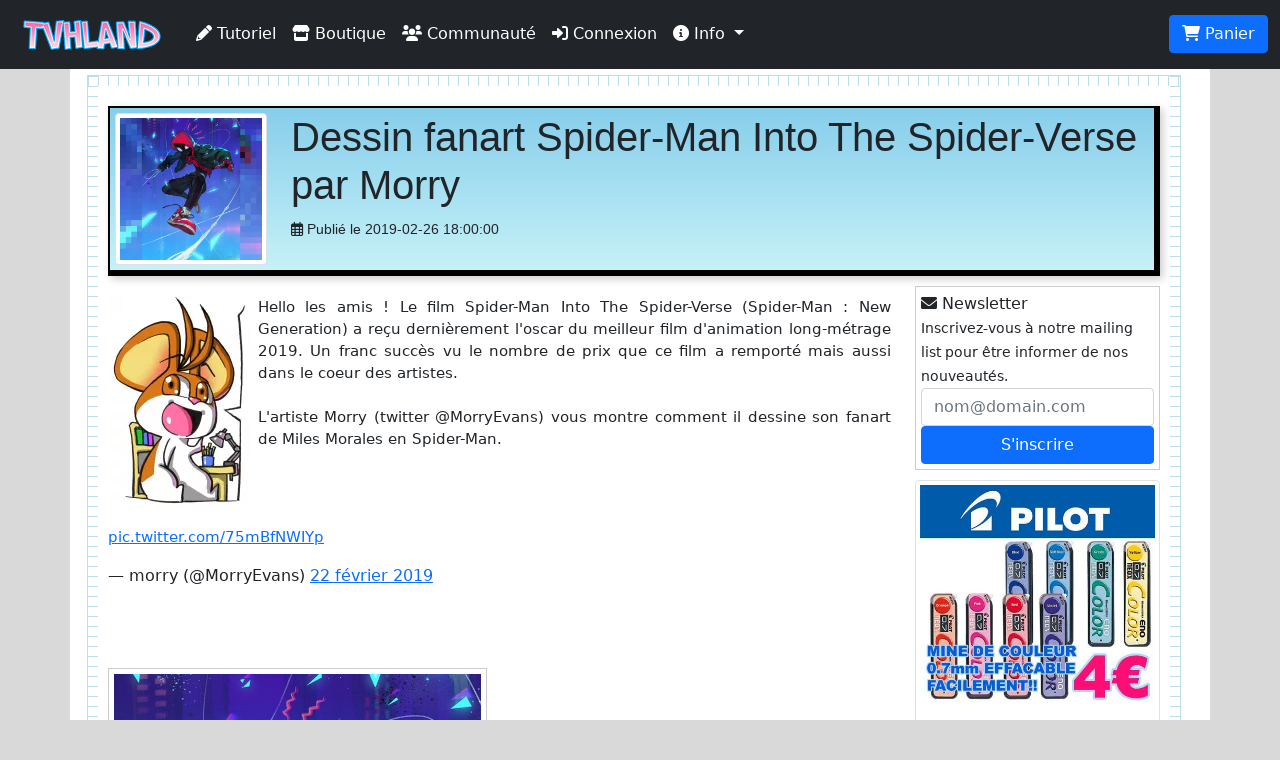

--- FILE ---
content_type: text/html; charset=UTF-8
request_url: https://www.tvhland.com/popculture/fanart-spider-man-into-the-spider-verse-morry.html
body_size: 5546
content:
<!DOCTYPE html> <html lang="fr">
<head>

<meta http-equiv="Content-Type" content="text/html; charset=utf-8" />
<meta name="viewport" content="width=device-width, initial-scale=1.0, maximum-scale=1.0, user-scalable=no">
<title>Dessin fanart Spider-Man Into The Spider-Verse par Morry</title>
<link rel="alternate" type="application/rss+xml" title="TVH land rss" href="https://www.tvhland.com/rss.xml" />
<base href="https://www.tvhland.com/" />
<meta http-equiv="Content-Type" content="text/html; charset=utf-8" />
<meta http-equiv="Content-Language" content="fr" />
<meta name="robots" content="index, follow" />
<meta name="description" content="Hello les amis ! Le film Spider-Man Into The Spider-Verse (Spider-Man : New Generation) a reçu dernièrement l'oscar du meilleur film d'animation long-métrage 2019. Un franc succès vu le nombre de prix que ce film a remporté mais aussi dans le coeur des artistes. 

L'artiste Morry (twitter @MorryEvans) vous montre comment il dessine son fanart de Miles Morales en Spider-Man." />
<meta name="keywords" lang="fr" content="tvhland,tvh land,manga,dessin,phostoshop,painter,open canvas, mangaka,fanart, tutorial,tutoriaux, apprendre, leçon, coloriser, tvh,tvhland,crayon,feutre,manga studio,anime" />
<meta name="reply-to" content="tvhland@tvhland.com" />
<meta name="category" content="Art Plastique" />
<meta name="distribution" content="global" />
<meta name="revisit-after" content="7 days" />
<meta name="author" lang="fr" content="TVH" />
<meta name="copyright" content="TVHland" />
<meta name="identifier-url" content="https://www.tvhland.com" />
<meta name="expires" content="never" />
<meta name="Date-Creation-20070131" content="" />
<meta name="date-revision-yyyymmdd" content="20140102" />
<meta property="fb:app_id" content="216297462148187" />
<meta property="og:locale" content="fr_FR"/>
<meta property="og:site_name" content="TVHLAND" />
<meta property='og:url' content='https://www.tvhland.com/popculture/fanart-spider-man-into-the-spider-verse-morry.html' />
<meta property='og:title' content="Dessin fanart Spider-Man Into The Spider-Verse par Morry" />
<meta property='og:type' content='website' />
<meta property='og:image' content='https://www.tvhland.com/vignette/page/202107/60f2a05e2ad4fs.webp' />
<meta property='og:description' content="Hello les amis ! Le film Spider-Man Into The Spider-Verse (Spider-Man : New Generation) a reçu dernièrement l'oscar du meilleur film d'animation long-métrage 2019. Un franc succès vu le nombre de prix que ce film a remporté mais aussi dans le coeur des artistes. 

L'artiste Morry (twitter @MorryEvans) vous montre comment il dessine son fanart de Miles Morales en Spider-Man." />
<meta name='twitter:card' content='summary' />
<meta name='twitter:site' content='@tvhland' />
<meta name='twitter:url' content='https://www.tvhland.com/popculture/fanart-spider-man-into-the-spider-verse-morry.html' />
<meta name='twitter:creator:id' content='101053740'>
<meta name='twitter:domain' content='tvhland.com'/>
<meta name='twitter:title' content="Dessin fanart Spider-Man Into The Spider-Verse par Morry" />
<meta name='twitter:description' content="Hello les amis ! Le film Spider-Man Into The Spider-Verse (Spider-Man : New Generation) a reçu dernièrement l'oscar du meilleur film d'animation long-métrage 2019. Un franc succès vu le nombre de prix que ce film a remporté mais aussi dans le coeur des artistes. 

L'artiste Morry (twitter @MorryEvans) vous montre comment il dessine son fanart de Miles Morales en Spider-Man." />
<meta name='twitter:image' content="https://www.tvhland.com/vignette/page/202107/60f2a05e2ad4fs.webp" />
<meta name="p:domain_verify" content="94065e9357922e5e44c60e3f243288fe"/>

<!-- Google Tag Manager -->
<script>(function(w,d,s,l,i){w[l]=w[l]||[];w[l].push({'gtm.start':
new Date().getTime(),event:'gtm.js'});var f=d.getElementsByTagName(s)[0],
j=d.createElement(s),dl=l!='dataLayer'?'&l='+l:'';j.async=true;j.src=
'https://www.googletagmanager.com/gtm.js?id='+i+dl;f.parentNode.insertBefore(j,f);
})(window,document,'script','dataLayer','GTM-WMNFN42D');</script>
<!-- End Google Tag Manager --><script src="/js/jquery-3.6.0.min.js"></script>
<link rel="stylesheet" href="/CSS/bootstrap5/css/bootstrap.min.css">
<script src="/CSS/bootstrap5/js/bootstrap.min.js"></script>
<link href="/CSS/tvhland-25030319.css" rel="stylesheet">
<link type="text/css" href="/CSS/jquery.jnotify.css" rel="stylesheet" />
<script type="text/javascript" src="/js/jquery.jnotify.js"></script>
<script type="text/javascript" src="/common/common.js"></script>
<link rel="stylesheet" href="/CSS/fontawesome-free-6.0.0-web/css/all.min.css"></head>

<body>
<nav class="navbar navbar-expand-md navbar-dark bg-dark fixed-top">
  <div class="container-fluid">
    <a class="navbar-brand" href="/"><img src="/image/tvhland-logo.png" height="32px" alt="tvhland" /></a>
    <button class="navbar-toggler" type="button" data-bs-toggle="collapse" data-bs-target="#navbarNavDropdown" aria-controls="navbarNavDropdown" aria-expanded="false" aria-label="Toggle navigation">
      <span class="navbar-toggler-icon"></span>
    </button>
    <div class="collapse navbar-collapse" id="navbarNavDropdown">
      <ul class="navbar-nav">
        <li class="nav-item">
          <a class="nav-link active" aria-current="page" href="/articles/liste-tutoriels-p1.html">
              <i class="fas fa-pencil-alt"></i> Tutoriel
          </a>
        </li>
        <li class="nav-item">
          <a class="nav-link active" href="/shop/index.html">
              <i class="fas fa-store"></i> Boutique
          </a>
        </li>
        <li class="nav-item">
          <a class="nav-link active" href="/community/index.html">
              <i class="fas fa-users"></i> Communauté
          </a>
        </li>
        <li class="nav-item"><a class="nav-link active" href="/compte/connexion.html"><i class="fas fa-sign-in-alt"></i> Connexion</a></li>
           <li class="nav-item dropdown">
          <a class="nav-link dropdown-toggle active" href="#" id="navbarDropdownMenuLink" role="button" data-bs-toggle="dropdown" aria-expanded="false">
            <i class="fas fa-info-circle"></i> Info
            </a>
            <ul class="dropdown-menu" aria-labelledby="navbarDropdownMenuLink">
            <li>
            <a class="dropdown-item" href="/articles/condition-generale-vente/article-1224.html">
              <i class="fas fa-balance-scale"></i> Condition générale de vente
            </a>
          </li>
          <li>
            <a class="dropdown-item" href="/shop/frais-port.html">
              <i class="fas fa-shipping-fast"></i> Frais de port
            </a>
          </li>
          <li>
            <a class="dropdown-item" href="/articles/contacter-equipe-tvhland/article-1280.html">
              <i class="fas fa-mail-bulk"></i> Nous contacter
            </a>
          </li>
          </ul>
        </li>
          </ul>
    </div>
    <ul class="nav justify-content-end">
        <li class="nav-item">
        <input name="nbitempanier" type="hidden" id="nbitempanier" value="0" />
          <a class="btn btn-primary" href="/boutique/panier.html">
        <i class="fas fa-shopping-cart"></i> Panier
        <span id="notnbitempanier" class="badge bg-white text-danger" style=" display:none; ">0</span>
          </a>
        </li>
    </ul>
  </div>
</nav><div class="container"><div class="blankheader"></div>
<a name="start" id="start"></a>
  <div class="ruled-container">
      <div class="left-ruler"></div>
      <div class="right-ruler"></div>

<div class="row">
	<div class="col-md-12" >
				<div class="cadre-BD cadre-BD-bleu">
	<div class="row">
			<div class="col-12 col-md-2" >
			<a href='https://www.tvhland.com/vignette/page/202107/60f2a05e2ad4fs.webp' title="Dessin fanart Spider-Man Into The Spider-Verse par Morry" class='swipebox'>
        		<img src='/vignette/page/202107/60f2a05e2ad4fs.webp' class='img-fluid img-thumbnail rounded'>
        	</a>
		</div>
		<div class="col-12 col-md-10" >
			<h1>Dessin fanart Spider-Man Into The Spider-Verse par Morry</h1>
			<small><i class='far fa-calendar-alt'></i> Publié le 2019-02-26 18:00:00</small>
		</div>

	</div>
</div>	</div>
	<div class="col-md-9" >
		<div class="row"><div class="col-12" >
	<p><img src='/vignette/page-img/202502/67a5b8ba22ad2.webp' align='left'>Hello les amis ! Le film Spider-Man Into The Spider-Verse (Spider-Man : New Generation) a reçu dernièrement l'oscar du meilleur film d'animation long-métrage 2019. Un franc succès vu le nombre de prix que ce film a remporté mais aussi dans le coeur des artistes. <br />
<br />
L'artiste Morry (twitter @MorryEvans) vous montre comment il dessine son fanart de Miles Morales en Spider-Man.</p>
</div></div>
<p><blockquote class="twitter-tweet" data-lang="fr"><p lang="und" dir="ltr"><a href="https://t.co/75mBfNWIYp">pic.twitter.com/75mBfNWIYp</a></p>&mdash; morry (@MorryEvans) <a href="https://twitter.com/MorryEvans/status/1098886594340184064?ref_src=twsrc%5Etfw">22 février 2019</a></blockquote><br /><br />
<script async src="https://platform.twitter.com/widgets.js" charset="utf-8"></script></p><div class='row'><div class='col-md-6'><div class='rubrique'>
              <a href='/vignette/page-img/201902/5378-m.jpg' rel='gallery-1'  class='swipebox' title="">
                  <img src='/vignette/page-img/201902/5378-o.jpg' width='100%' alt="">
              </a><br />
                  <p class='center'></a><p>
               </div></div></div><br />
<legend>Tag identifié dans cette page</legend>
<a class='btn btn-outline-secondary' href='/tag/miles-morales/tag-19499.html'>
    <i class='fas fa-tag'></i> miles morales</a> <a class='btn btn-outline-secondary' href='/tag/spider-man/tag-241.html'>
    <i class='fas fa-tag'></i> spider-man</a> <a class='btn btn-outline-secondary' href='/tag/spider-man-new-generation/tag-19672.html'>
    <i class='fas fa-tag'></i> spider-man : new generation</a> <a class='btn btn-outline-secondary' href='/tag/animation/tag-58.html'>
    <i class='fas fa-tag'></i> animation</a> <a class='btn btn-outline-secondary' href='/tag/dessin/tag-191.html'>
    <i class='fas fa-tag'></i> dessin</a> <a class='btn btn-outline-secondary' href='/tag/comic/tag-434.html'>
    <i class='fas fa-tag'></i> comic</a> <a class='btn btn-outline-secondary' href='/tag/marvel/tag-231.html'>
    <i class='fas fa-tag'></i> marvel</a> <a class='btn btn-outline-secondary' href='/tag/morry/tag-20331.html'>
    <i class='fas fa-tag'></i> morry</a> <a class='btn btn-outline-secondary' href='/tag/spiderman/tag-204.html'>
    <i class='fas fa-tag'></i> spiderman</a> <a class='btn btn-outline-secondary' href='/tag/sony-picture/tag-.html'>
    <i class='fas fa-tag'></i> sony picture</a> <a class='btn btn-outline-secondary' href='/tag/film/tag-67.html'>
    <i class='fas fa-tag'></i> film</a> <a class='btn btn-outline-secondary' href='/tag/oscar/tag-17532.html'>
    <i class='fas fa-tag'></i> oscar</a> <a class='btn btn-outline-secondary' href='/tag/cinema/tag-24.html'>
    <i class='fas fa-tag'></i> cinéma</a> <a class='btn btn-outline-secondary' href='/tag/art/tag-17598.html'>
    <i class='fas fa-tag'></i> art</a> <a class='btn btn-outline-secondary' href='/tag/anime/tag-717.html'>
    <i class='fas fa-tag'></i> anime</a> <a class='btn btn-outline-secondary' href='/tag/artiste/tag-761.html'>
    <i class='fas fa-tag'></i> artiste</a> <a class='btn btn-outline-secondary' href='/tag/fanart/tag-132.html'>
    <i class='fas fa-tag'></i> fanart</a> <br /> <br /><h3>Quel est votre avis sur ce contenu?</h3>
Vous avez aussi les commentaires pour compléter votre avis.
<div class="row row-cols-2 g-2">
	<div class="col d-grid" >
		<a class='btn btn-outline-danger btn-block' href="javascript:hype(1)">
			<i class="fab fa-hotjar"></i> Burn! <span class="badge bg-secondary">0</span>
		</a>
	</div>
	<div class="col d-grid" >
		<a class='btn btn-outline-primary btn-block' href="javascript:hype(-1)">
			<i class="far fa-snowflake"></i> Cold! <span class="badge bg-secondary">0</span>
		</a>
	</div>
</div>

<script>
function hype(hypeval){
	action="hype";
	type="page";
	id=523;
	$.post("/common/plugin-likev2-app.php",{action:action,hypeval:hypeval,type:type,id:id}, function(data){
		if (data == "ok"){
 			if (hypeval==1) $.jnotify("Ravi que ça vous plaise!");
 			else $.jnotify("Sniff! Mais je comprends!");
		}
		else
		{
 			$.jnotify(data,'error',{timeout: 4});
		}
	})
}
</script><div class="row cols-1 g-2"><div class='col'>
<h1><i class="fas fa-comments"></i> Commentaire</h1>
<div class='alert alert-warning' role='alert'>
  			<p class='text-center'> 
  				Pour accéder aux commentaires, il faudra vous connecter à votre compte.<br />
  				<a class='btn btn-primary' href='/compte/connexion.html'>
  					<i class='fas fa-sign-in-alt'></i> Connexion
  				</a>
  			</p>
		</div></div></div>
	</div>
	<div class="col-md-3" >
		
<div id='newsletter' name='newsletter' class="rubrique">
<form id='newsletterform' name='newsletterform' method='post' enctype='multipart/form-data' action='javascript:SubcribeNewsletter()'>
<label><i class="fas fa-envelope"></i> Newsletter</label>
<br /><small>Inscrivez-vous à notre mailing list pour être informer de nos nouveautés.</small>
<div class="row">
	<div class="col-xs-12">
<input class='form-control' type='text' id='email' name='email' placeholder='nom@domain.com' value='' ><input class='form-control' type='hidden' id='action' name='action' value='subcribenewsletter' >	</div>
	<div class="col-xs-12 d-grid">
		<input type="submit" class="btn btn-primary btn-block" value="S'inscrire">
	</div>
</div>
</form>
<div id="newslettermsg" name="newslettermsg" style="color:#FF0000;"></div>
</div>
<script>
function SubcribeNewsletter(){ 
jQuery(function($) {
	uploadform('#newsletterform','/mailing/mailing-app.php',function(response) {
		if (response=="ok"){
			$("#newslettermsg").empty().append("Nous vous avons envoyé un email. Veuillez activer votre inscription à notre newletter.");
		}
		else {
			$("#newslettermsg").empty().append(response);
		}
	});
});
}
</script><div class="row row-cols-1 g-2 d-lg-none d-xl-none d-xxl-block">
	</div>
<div class="row row-cols-1 g-2 d-none d-xs-none d-sm-none d-md-block">
<div class='coll'>
			<a href='https://www.tvhland.com/shop/mine-moyenne-couleur.html' title='color eno neox'>
				<img src='/boutique/image/8.jpg' alt='color eno neox' class='img-fluid img-thumbnail rounded'>
			</a>
		</div><div class='coll'>
			<a href='https://www.tvhland.com/shop/feutre-graph-it.html' title='graph it 2€'>
				<img src='/boutique/image/6.jpg' alt='graph it 2€' class='img-fluid img-thumbnail rounded'>
			</a>
		</div><br/>
<span class='rubrique center'>
<legend>Article de  dessin</legend>
<a href='https://www.tvhland.com/tutoriel/ouverture-inscriptions-cours-dessins-tvhland.html' title="Inscription aux cours de dessins"><img src='/vignette/page-img/201908/5d679122d9445.jpg' width='100%'><br/>Inscription aux cours de dessins<br /></a></span>
</div>	</div>
	<div class="col-md-12" >
			</div>
</div>
<script type="text/javascript" src="/swipebox-master/src/js/jquery.swipebox.js"></script>
<link rel="stylesheet" href="/swipebox-master/src/css/swipebox.css">
<script type="text/javascript">
    $( document ).ready(function() {
            /* Basic Gallery */
            $( '.swipebox' ).swipebox();

            /* Video */
            $( '.swipebox-video' ).swipebox();

            /* Dynamic Gallery */
            $( '#gallery' ).on( 'click', function( e ) {
                e.preventDefault();
                $.swipebox( [
                    { href : 'demo/images/big-1.jpg', title : 'My Caption' },
                    { href : 'demo/images/big-2.jpg', title : 'My Second Caption' }
                ] );
            } );

            /* Smooth scroll */
            $( '.scroll' ).on( 'click', function () {
                $( 'html, body' ).animate( { scrollTop: $( $( this ).attr('href') ).offset().top - 15 }, 750 ); // Go
                return false;
            });
      } );
</script>

<!-- Global site tag (gtag.js) - Google Analytics -->
<script async src="https://www.googletagmanager.com/gtag/js?id=G-B174VQSHGJ"></script>
<script>
  window.dataLayer = window.dataLayer || [];
  function gtag(){dataLayer.push(arguments);}
  gtag('js', new Date());

  gtag('config', 'G-B174VQSHGJ');
</script>
<!-- fin:google analytics -->


  
</div>
<? //****************************************** Fin cadre règle *********************************************** ?>
<div class="blankheader"></div></div>
<!-- fin:contenu pricipal -->

<!-- entete de bas de page -->
<div class="row bottomheader">
<div class="col-md-4">
TVHLAND: 
	<a href="/popculture/Qui-sommes-nous-tvhland.html" style="color:#F9C">
		Qui sommes nous?
	</a>
<br />
Apprendre à dessiner: 
	<a href="/tutoriel/index.html" style="color:#F9C">
		Tutoriels videos, articles...
	</a>
</div>

<div class="col-md-3">

</div>
<div class="col-md-5">
<!-- réseaux sociaux -->
<div id="socialnetwork"> 
<h4>Réseaux sociaux</h4>
<a href="https://www.facebook.com/TVHLAND" target="_blank" title="page facebook de tvhland" 
class="btn btn-primary">
	<i class="fab fa-facebook-square fa-2x"></i>
</a>
<a href="https://twitter.com/tvhland" target="_blank" title="twitter de tvhland" 
class="btn btn-info">
	<i class="fab fa-twitter-square fa-2x" style="color: White;" ></i>
</a>
<a href="https://www.pinterest.fr/tvhland/" target="_blank" title="pinterest de tvhland"
class="btn btn-danger">
	<i class="fab fa-pinterest-square fa-2x"></i>
</a>
<a href="https://instagram.com/tvhland/" target="_blank" title="Instagram de tvhland"
class="btn btn-info">
	<i class="fab fa-instagram fa-2x" style="color: White;" ></i>
</a>
<a href="http://www.youtube.com/tvhland" target="_blank" title="chaine youtube de tvhland"
class="btn btn-danger">
	<i class="fab fa-youtube-square fa-2x"></i>
</a>
<a href="https://www.tiktok.com/@tvhland" target="_blank" title="Tiktok de tvhland"
class="btn btn-secondary">
	<i class="fab fa-tiktok fa-2x"></i>
</a>
<a href="https://www.tvhland.com/rss.xml" target="_blank" title="flux rss de tvhland"
class="btn btn-warning">
	<i class="fas fa-rss-square fa-2x" style="color: White;" ></i>
</a>
</div>
<!-- fin: réseaux sociaux --></div>
<div class="col-md-12">
<p class="center">
© TVHLAND  Tous droits réservés. Reproduction interdite sans permission écrite.<br /> Toutes les marques et visuels citées sur TVHLAND
appartiennent à leur propriétaire respectif.</p>
</div>
</div>
<!-- Fin: entete de bas de page -->
</body>
</html>
